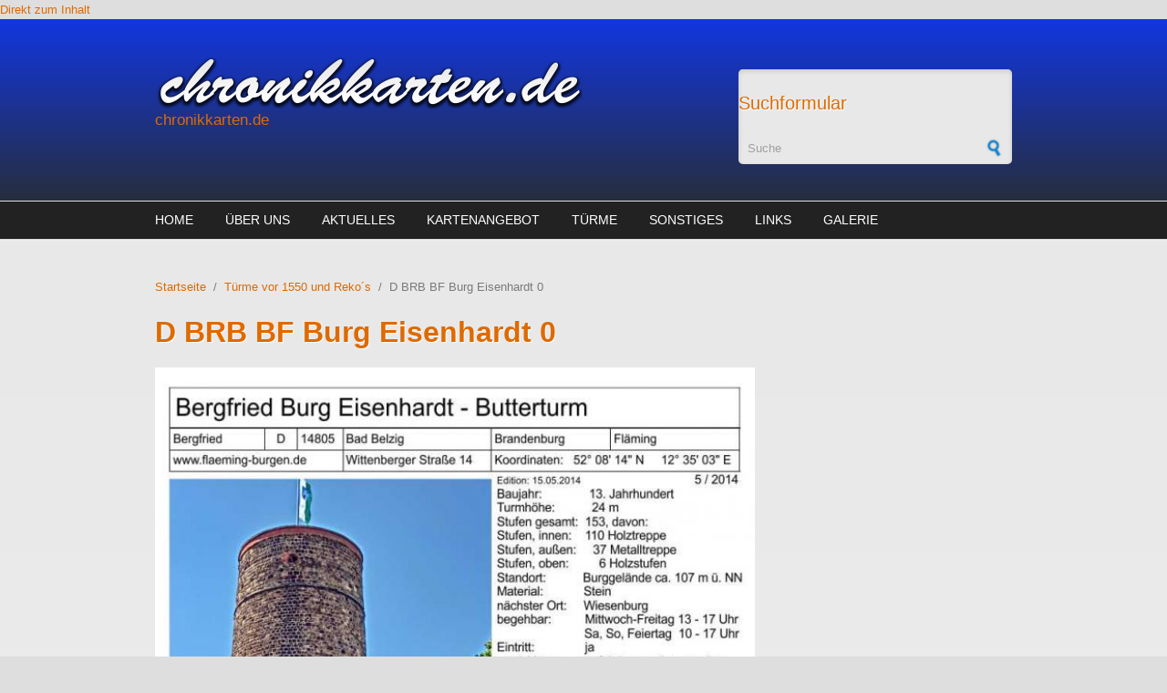

--- FILE ---
content_type: text/html; charset=utf-8
request_url: https://chronikkarten.de/media-gallery/detail/11/577
body_size: 4396
content:
<!DOCTYPE html PUBLIC "-//W3C//DTD XHTML+RDFa 1.0//EN"
  "http://www.w3.org/MarkUp/DTD/xhtml-rdfa-1.dtd">
<html xmlns="http://www.w3.org/1999/xhtml" xml:lang="de" version="XHTML+RDFa 1.0" dir="ltr"
  xmlns:content="http://purl.org/rss/1.0/modules/content/"
  xmlns:dc="http://purl.org/dc/terms/"
  xmlns:foaf="http://xmlns.com/foaf/0.1/"
  xmlns:og="http://ogp.me/ns#"
  xmlns:rdfs="http://www.w3.org/2000/01/rdf-schema#"
  xmlns:sioc="http://rdfs.org/sioc/ns#"
  xmlns:sioct="http://rdfs.org/sioc/types#"
  xmlns:skos="http://www.w3.org/2004/02/skos/core#"
  xmlns:xsd="http://www.w3.org/2001/XMLSchema#">

<head profile="http://www.w3.org/1999/xhtml/vocab">
  <meta http-equiv="Content-Type" content="text/html; charset=utf-8" />
<meta name="Generator" content="Drupal 7 (http://drupal.org)" />
<meta name="MobileOptimized" content="width" />
<meta name="HandheldFriendly" content="true" />
<meta name="viewport" content="width=device-width, initial-scale=1" />
<link rel="shortcut icon" href="https://chronikkarten.de/misc/favicon.ico" type="image/vnd.microsoft.icon" />
  <title>D BRB BF Burg Eisenhardt 0 | chronikkarten.de</title>  
  <style type="text/css" media="all">@import url("https://chronikkarten.de/modules/system/system.base.css?o0bjan");
@import url("https://chronikkarten.de/modules/system/system.menus.css?o0bjan");
@import url("https://chronikkarten.de/modules/system/system.messages.css?o0bjan");
@import url("https://chronikkarten.de/modules/system/system.theme.css?o0bjan");</style>
<style type="text/css" media="all">@import url("https://chronikkarten.de/modules/comment/comment.css?o0bjan");
@import url("https://chronikkarten.de/modules/field/theme/field.css?o0bjan");
@import url("https://chronikkarten.de/modules/node/node.css?o0bjan");
@import url("https://chronikkarten.de/modules/search/search.css?o0bjan");
@import url("https://chronikkarten.de/modules/user/user.css?o0bjan");</style>
<style type="text/css" media="all">@import url("https://chronikkarten.de/sites/all/modules/ckeditor/ckeditor.css?o0bjan");
@import url("https://chronikkarten.de/sites/all/modules/ctools/css/ctools.css?o0bjan");
@import url("https://chronikkarten.de/sites/all/modules/media_gallery/media_gallery.css?o0bjan");</style>

<!--[if lt IE 8]>
<style type="text/css" media="all">@import url("https://chronikkarten.de/sites/all/modules/media_gallery/media_gallery.ie7.css?o0bjan");</style>
<![endif]-->
<style type="text/css" media="all and (min-width: 980px)">@import url("https://chronikkarten.de/sites/all/themes/corporateclean/css/960.css?o0bjan");</style>
<style type="text/css" media="all and (min-width: 760px) and (max-width: 980px)">@import url("https://chronikkarten.de/sites/all/themes/corporateclean/css/720.css?o0bjan");</style>
<style type="text/css" media="all and (max-width: 760px)">@import url("https://chronikkarten.de/sites/all/themes/corporateclean/css/mobile.css?o0bjan");</style>
<style type="text/css" media="all">@import url("https://chronikkarten.de/sites/all/themes/corporateclean/style.css?o0bjan");
@import url("https://chronikkarten.de/sites/default/files/color/corporateclean-23271eb8/colors.css?o0bjan");</style>

<!--[if (lte IE 8)&(!IEMobile)]>
<link type="text/css" rel="stylesheet" href="https://chronikkarten.de/sites/all/themes/corporateclean/css/ie.css?o0bjan" media="all" />
<![endif]-->
  
    <!--[if lt IE 9]>
  <script src="https://chronikkarten.de/sites/all/themes/corporateclean/js/respond.min.js"></script>
  <![endif]-->
    
  <script type="text/javascript" src="https://chronikkarten.de/misc/jquery.js?v=1.4.4"></script>
<script type="text/javascript" src="https://chronikkarten.de/misc/jquery.once.js?v=1.2"></script>
<script type="text/javascript" src="https://chronikkarten.de/misc/drupal.js?o0bjan"></script>
<script type="text/javascript" src="https://chronikkarten.de/sites/all/themes/corporateclean/js/jquery.cycle.all.js?o0bjan"></script>
<script type="text/javascript" src="https://chronikkarten.de/sites/default/files/languages/de_eaGoivjxuz6T2tmDKTFI3lgVLYDsggiXon5nLtvszks.js?o0bjan"></script>
<script type="text/javascript" src="https://chronikkarten.de/sites/all/modules/media_gallery/media_gallery.js?o0bjan"></script>
<script type="text/javascript">
<!--//--><![CDATA[//><!--
jQuery.extend(Drupal.settings, {"basePath":"\/","pathPrefix":"","ajaxPageState":{"theme":"corporateclean","theme_token":"cV_Kv9KzsxiYSMsnShckl2wa8u6dsr6qDCm9hUca_Fc","js":{"0":1,"misc\/jquery.js":1,"misc\/jquery.once.js":1,"misc\/drupal.js":1,"sites\/all\/themes\/corporateclean\/js\/jquery.cycle.all.js":1,"public:\/\/languages\/de_eaGoivjxuz6T2tmDKTFI3lgVLYDsggiXon5nLtvszks.js":1,"sites\/all\/modules\/media_gallery\/media_gallery.js":1},"css":{"modules\/system\/system.base.css":1,"modules\/system\/system.menus.css":1,"modules\/system\/system.messages.css":1,"modules\/system\/system.theme.css":1,"modules\/comment\/comment.css":1,"modules\/field\/theme\/field.css":1,"modules\/node\/node.css":1,"modules\/search\/search.css":1,"modules\/user\/user.css":1,"sites\/all\/modules\/ckeditor\/ckeditor.css":1,"sites\/all\/modules\/ctools\/css\/ctools.css":1,"sites\/all\/modules\/media_gallery\/media_gallery.css":1,"sites\/all\/modules\/media_gallery\/media_gallery.ie7.css":1,"sites\/all\/themes\/corporateclean\/css\/960.css":1,"sites\/all\/themes\/corporateclean\/css\/720.css":1,"sites\/all\/themes\/corporateclean\/css\/mobile.css":1,"sites\/all\/themes\/corporateclean\/style.css":1,"sites\/all\/themes\/corporateclean\/color\/colors.css":1,"sites\/all\/themes\/corporateclean\/css\/ie.css":1}}});
//--><!]]>
</script>

</head>
<body class="html not-front not-logged-in no-sidebars page-media-gallery page-media-gallery-detail page-media-gallery-detail- page-media-gallery-detail-11 page-media-gallery-detail- page-media-gallery-detail-577" >
  <div id="skip-link">
    <a href="#main-content" class="element-invisible element-focusable">Direkt zum Inhalt</a>
  </div>
    <!-- #header -->
<div id="header">
	<!-- #header-inside -->
    <div id="header-inside" class="container_12 clearfix">
    	<!-- #header-inside-left -->
        <div id="header-inside-left" class="grid_8">
            
                        <a href="/" title="Startseite"><img src="https://chronikkarten.de/sites/default/files/chronikkarten-logo1.png" alt="Startseite" /></a>
                 
                        <div class="clearfix">
                        <span id="site-name"><a href="/" title="Startseite">chronikkarten.de</a></span>
                                    </div>
                        
        </div><!-- EOF: #header-inside-left -->
        
        <!-- #header-inside-right -->    
        <div id="header-inside-right" class="grid_4">

			  <div class="region region-search-area">
    <div id="block-search-form" class="block block-search">


<div class="content">
<form action="/media-gallery/detail/11/577" method="post" id="search-block-form" accept-charset="UTF-8"><div><div class="container-inline">
      <h2 class="element-invisible">Suchformular</h2>
    <div class="form-item form-type-textfield form-item-search-block-form">
 <input onblur="if (this.value == &#039;&#039;) {this.value = &#039;Suche&#039;;}" onfocus="if (this.value == &#039;Suche&#039;) {this.value = &#039;&#039;;}" type="text" id="edit-search-block-form--2" name="search_block_form" value="Suche" size="15" maxlength="128" class="form-text" />
</div>
<div class="form-actions form-wrapper" id="edit-actions"><input type="image" id="edit-submit" name="submit" src="/sites/all/themes/corporateclean/images/search-button.png" class="form-submit" /></div><input type="hidden" name="form_build_id" value="form-6nxiv1l-56vNwzerZC-ghRbBM1erIsJ9CSdv0bPFdF0" />
<input type="hidden" name="form_id" value="search_block_form" />
</div>
</div></form></div>
</div>  </div>

        </div><!-- EOF: #header-inside-right -->
    
    </div><!-- EOF: #header-inside -->

</div><!-- EOF: #header -->

<!-- #header-menu -->
<div id="header-menu">
	<!-- #header-menu-inside -->
    <div id="header-menu-inside" class="container_12 clearfix">
    
    	<div class="grid_12">
            <div id="navigation" class="clearfix">
            <ul class="menu"><li class="first leaf"><a href="/">Home</a></li>
<li class="leaf"><a href="/%C3%BCber-uns">Über uns</a></li>
<li class="leaf"><a href="/aktuelles">Aktuelles</a></li>
<li class="leaf"><a href="/kartenangebot-0">Kartenangebot</a></li>
<li class="leaf"><a href="/aussichtst%C3%BCrme">Türme</a></li>
<li class="leaf"><a href="/sonstiges">sonstiges</a></li>
<li class="leaf"><a href="/links">Links</a></li>
<li class="last leaf"><a href="/galerie">Galerie</a></li>
</ul>            </div>
        </div>
        
    </div><!-- EOF: #header-menu-inside -->

</div><!-- EOF: #header-menu -->

<!-- #banner -->
<div id="banner">

		
        
        
	  

</div><!-- EOF: #banner -->


<!-- #content -->
<div id="content">
	<!-- #content-inside -->
    <div id="content-inside" class="container_12 clearfix">
    
                
                <div id="main" class="grid_12">    
                    
            <div class="breadcrumb"><a href="/">Startseite</a> <span class="breadcrumb-separator">/</span><a href="/t%C3%BCrme-vor-1550-und-reko%C2%B4s">Türme vor 1550 und Reko´s</a> <span class="breadcrumb-separator">/</span>D BRB BF Burg Eisenhardt 0</div>            
                   
                 
                        
                        
			                        <h1>D BRB BF Burg Eisenhardt 0</h1>
                                    
                        
              <div class="region region-content">
    <div id="block-system-main" class="block block-system">


<div class="content">
<div class="media-gallery-detail-wrapper"><div class="media-gallery-detail"><img typeof="foaf:Image" src="https://chronikkarten.de/sites/default/files/styles/media_gallery_large/public/D%20BRB%20BF%20Burg%20Eisenhardt_0.jpg?itok=Sdb_AB7j" width="637" height="900" alt="" /><div class="media-gallery-detail-info">&nbsp;<span class="media-license dark"></span></div><div class="media-gallery-detail-info"><span class="media-gallery-back-link"><a href="/t%C3%BCrme-vor-1550-und-reko%C2%B4s">« Back to gallery</a></span><span class="media-gallery-detail-image-info-wrapper"><span class="media-gallery-image-count">Item 2 of 572</span><span class="media-gallery-controls"><a href="/media-gallery/detail/11/959" class="prev">« Previous</a> | <a href="/media-gallery/detail/11/2967" class="next">Next »</a></span></span></div></div><div class="no-overflow"></div></div></div>
</div>  </div>
            
                        
        </div><!-- EOF: #main -->
        
          

    </div><!-- EOF: #content-inside -->

</div><!-- EOF: #content -->

<!-- #footer -->    
<div id="footer">
	<!-- #footer-inside -->
    <div id="footer-inside" class="container_12 clearfix">
    
        <div class="footer-area grid_4">
          <div class="region region-footer-first">
    <div id="block-block-1" class="block block-block">


<div class="content">
<p>
	<span style="font-size:12px;"><span style="font-family: verdana,geneva,sans-serif;"><strong>Impressum</strong><br />
	Hans-Dieter Hirschmann<br />
	Burgweg 150<br />
	D-67454 Hassloch</span></span><br />
	 </p>
<p>
	<span style="font-size:12px;"><span style="font-family: verdana,geneva,sans-serif;">0179-6615159<br /><b><a href="http://www.chronikkarten.de">www.chronikkarten.de</a></b></span></span></p>
</div>
</div>  </div>
        </div><!-- EOF: .footer-area -->
        
        <div class="footer-area grid_4">
          <div class="region region-footer-second">
    <div id="block-block-2" class="block block-block">


<div class="content">
<p><span style="font-size:12px;"><span style="font-family: verdana,geneva,sans-serif;"><strong>Copyright</strong></span><br /><span style="font-family: verdana,geneva,sans-serif;">Für alle Texte, chronikkarten und Abbildungen gilt: © "chronikkarten.de"  bzw. der jeweilige Rechteinhaber (Hans-Dieter Hirschmann)!<br />
Jegliche Vervielfältigung bzw. Kopie ist </span>untersagt.</span></p>
</div>
</div>  </div>
        </div><!-- EOF: .footer-area -->
        
        <div class="footer-area grid_4">
          <div class="region region-footer-third">
    <div id="block-block-3" class="block block-block">


<div class="content">
<p></p><center>
<p>
		<img alt="" src="/sites/default/files/Cronikkarten1_0.png" style="width: 15px; height: 5px;" /></p>
<p>
		<br />
		 </p>
<p></p></center>
</div>
</div>  </div>
        </div><!-- EOF: .footer-area -->
     <!-- #script-piwik -->   
        <!-- Piwik -->
<script type="text/javascript">
var pkBaseURL = (("https:" == document.location.protocol) ? "https://www.chronikkarten.de/piwik/" : "http://www.chronikkarten.de/piwik/");
document.write(unescape("%3Cscript src='" + pkBaseURL + "piwik.js' type='text/javascript'%3E%3C/script%3E"));
</script><script type="text/javascript">
try {
var piwikTracker = Piwik.getTracker(pkBaseURL + "piwik.php", 1);
piwikTracker.trackPageView();
piwikTracker.enableLinkTracking();
} catch( err ) {}
</script><noscript><p><img src="http://www.chronikkarten.de/piwik/piwik.php?idsite=1" style="border:0" alt="" /></p></noscript>
<!-- End Piwik Tracking Code -->
    <!-- EOF: #credits -->

</div><!-- EOF: #footer -->  <script type="text/javascript">
<!--//--><![CDATA[//><!--
jQuery(document).ready(function($) {
	
	$(window).load(function() {
	
		$("#slideshow img").show();
		$("#slideshow").fadeIn("slow");
		$("#slider-controls-wrapper").fadeIn("slow");
	
		$("#slideshow").cycle({
			fx:    "scrollHorz",
			speed:  "slow",
			timeout: "10000",
			random: 0,
			nowrap: 0,
			pause: 0,
			pager:  "#slider-navigation",
			pagerAnchorBuilder: function(idx, slide) {
				return "#slider-navigation li:eq(" + (idx) + ") a";
			},
			slideResize: true,
			containerResize: false,
			height: "auto",
			fit: 1,
			before: function(){
				$(this).parent().find(".slider-item.current").removeClass("current");
			},
			after: onAfter
		});
	});
	
	function onAfter(curr, next, opts, fwd) {
		var $ht = $(this).height();
		$(this).parent().height($ht);
		$(this).addClass("current");
	}
	
	$(window).load(function() {
		var $ht = $(".slider-item.current").height();
		$("#slideshow").height($ht);
	});
	
	$(window).resize(function() {
		var $ht = $(".slider-item.current").height();
		$("#slideshow").height($ht);
	});
	
	});
//--><!]]>
</script>
</body>
</html>


--- FILE ---
content_type: text/css
request_url: https://chronikkarten.de/sites/default/files/color/corporateclean-23271eb8/colors.css?o0bjan
body_size: 6108
content:

/* ---------- Color Module Styles ----------- */
body { color: #7a7a7a; background:#dedede; }

a, li a.active,
#footer a:hover, #footer li a.active:hover, #footer-bottom a:hover, #footer-bottom li a.active:hover,
#header a, #header-menu ul.menu li a:hover, #header-menu ul.menu li a.active, #header-menu ul.menu li ul.menu li a:hover,
#navigation .block-superfish ul.sf-menu li a:focus, #navigation .block-superfish ul.sf-menu li a:hover, #navigation .block-superfish ul.sf-menu li a.active,
.front .node h1.front-heading { color:#de6a00; }

#header-menu a, #header-menu ul.menu li a, #navigation .block-superfish ul.sf-menu li a { color:#ffffff; }

#footer a, #footer li a.active, #footer-bottom a, #footer-bottom li a.active { color:#666666; }

h1, h2, h3, h4, h5, h6 { color:#de6a00; text-shadow: 1px 1px 1px #ffffff; }

#slogan { color:#d5d5d5; }

#header {
background: #1236e0;
/* IE10 */ 
background-image: -ms-linear-gradient(top, #1236e0 0%, #262e3e 100%);
/* Mozilla Firefox */ 
background-image: -moz-linear-gradient(top, #1236e0 0%, #262e3e 100%);
/* Opera */ 
background-image: -o-linear-gradient(top, #1236e0 0%, #262e3e 100%);
/* Webkit (Safari/Chrome 10) */ 
background-image: -webkit-gradient(linear, left top, left bottom, color-stop(0, #1236e0), color-stop(1, #262e3e));
/* Webkit (Chrome 11+) */ 
background-image: -webkit-linear-gradient(top, #1236e0 0%, #262e3e 100%);
/* Proposed W3C Markup */ 
background-image: linear-gradient(top, #1236e0 0%, #262e3e 100%);
/* IE6-9 */ 
filter:  progid:DXImageTransform.Microsoft.gradient(startColorstr='#1236e0', endColorstr='#262e3e'); }

#header-menu { background: #222222; border-top:1px solid #dedede; border-bottom:1px solid #dedede; }

#header-menu ul.menu li.expanded ul.menu, #navigation .block-superfish ul.sf-menu li, #navigation .block-superfish ul.sf-menu li li a { background: #222222; }

#header-menu ul.menu li.expanded ul.menu li a, #footer .block ul.menu li a, #navigation .block-superfish ul.sf-menu li li a { border-bottom:1px solid #dedede; }
#footer-bottom { border-top:1px solid #dedede; }
ul.secondary-menu li, #footer-bottom ul.menu li { border-right:1px solid #dedede; }

#header-menu ul.menu li ul.menu li a:hover,
#header-menu ul.menu li.expanded ul.menu li.expanded a:hover,
#header-menu ul.menu li.expanded ul.menu li.leaf a:hover,
#navigation .block-superfish ul.sf-menu li li:hover,
#navigation .block-superfish ul.sf-menu li li a:focus, #navigation .block-superfish ul.sf-menu li li a:hover, #navigation .block-superfish ul.sf-menu li li a:active  { background-color:#203e42; }

#banner  {
background: #efeeee;
/* IE10 */ 
background-image: -ms-linear-gradient(top, #efeeee 0%, #dadada 100%);
/* Mozilla Firefox */ 
background-image: -moz-linear-gradient(top, #efeeee 0%, #dadada 100%);
/* Opera */ 
background-image: -o-linear-gradient(top, #efeeee 0%, #dadada 100%);
/* Webkit (Safari/Chrome 10) */ 
background-image: -webkit-gradient(linear, left top, left bottom, color-stop(0, #efeeee), color-stop(1, #dadada));
/* Webkit (Chrome 11+) */ 
background-image: -webkit-linear-gradient(top, #efeeee 0%, #dadada 100%);
/* Proposed W3C Markup */ 
background-image: linear-gradient(top, #efeeee 0%, #dadada 100%);
/* IE6-9 */ 
filter:  progid:DXImageTransform.Microsoft.gradient(startColorstr='#efeeee', endColorstr='#dadada');
 
border-bottom:1px solid #efefef; }

#content {
background: #e8e8e8;
/* IE10 */ 
background-image: -ms-linear-gradient(top, #e8e8e8 0%, #efefef 100%);
/* Mozilla Firefox */ 
background-image: -moz-linear-gradient(top, #e8e8e8 0%, #efefef 100%);
/* Opera */ 
background-image: -o-linear-gradient(top, #e8e8e8 0%, #efefef 100%);
/* Webkit (Safari/Chrome 10) */ 
background-image: -webkit-gradient(linear, left top, left bottom, color-stop(0, #e8e8e8), color-stop(1, #efefef));
/* Webkit (Chrome 11+) */ 
background-image: -webkit-linear-gradient(top, #e8e8e8 0%, #efefef 100%);
/* Proposed W3C Markup */ 
background-image: linear-gradient(top, #e8e8e8 0%, #efefef 100%);
/* IE6-9 */ 
filter:  progid:DXImageTransform.Microsoft.gradient(startColorstr='#e8e8e8', endColorstr='#efefef'); }

#footer { background:#ded9d6; }

#footer-bottom { 
background: #dedede;
/* IE10 */ 
background-image: -ms-linear-gradient(top, #dedede 0%, #dedede 100%);
/* Mozilla Firefox */ 
background-image: -moz-linear-gradient(top, #dedede 0%, #dedede 100%);
/* Opera */ 
background-image: -o-linear-gradient(top, #dedede 0%, #dedede 100%);
/* Webkit (Safari/Chrome 10) */ 
background-image: -webkit-gradient(linear, left top, left bottom, color-stop(0, #dedede), color-stop(1, #dedede));
/* Webkit (Chrome 11+) */ 
background-image: -webkit-linear-gradient(top, #dedede 0%, #dedede 100%);
/* Proposed W3C Markup */ 
background-image: linear-gradient(top, #dedede 0%, #dedede 100%);
/* IE6-9 */ 
filter:  progid:DXImageTransform.Microsoft.gradient(startColorstr='#dedede', endColorstr='#dedede'); }

.links ul li a, a.more, #comments ul.links li a,
input[type="submit"], input[type="reset"], input[type="button"] { color:#fefefe; text-shadow: 0 1px 1px #dedede; 
/* background */
background: #db9655;
/* IE10 */ 
background-image: -ms-linear-gradient(top, #db9655 0%, #de6a00 100%);
/* Mozilla Firefox */ 
background-image: -moz-linear-gradient(top, #db9655 0%, #de6a00 100%);
/* Opera */ 
background-image: -o-linear-gradient(top, #db9655 0%, #de6a00 100%);
/* Webkit (Safari/Chrome 10) */ 
background-image: -webkit-gradient(linear, left top, left bottom, color-stop(0, #db9655), color-stop(1, #de6a00));
/* Webkit (Chrome 11+) */ 
background-image: -webkit-linear-gradient(top, #db9655 0%, #de6a00 100%);
/* Proposed W3C Markup */ 
background-image: linear-gradient(top, #db9655 0%, #de6a00 100%);
/* IE6-9 */ 
filter:  progid:DXImageTransform.Microsoft.gradient(startColorstr='#db9655', endColorstr='#de6a00');
/* shadow */
-webkit-box-shadow: 0px 1px 2px #999999; -moz-box-shadow: 0px 1px 2px #999999; box-shadow: 0px 1px 2px #999999; }

.links ul li a:hover, a.more:hover, #comments ul.links li a:hover,
input[type="submit"]:hover, input[type="reset"]:hover, input[type="button"]:hover { background: #de6a00; }

.region-sidebar-first .block .content, .region-sidebar-second .block .content { background:#e9e9e9; }